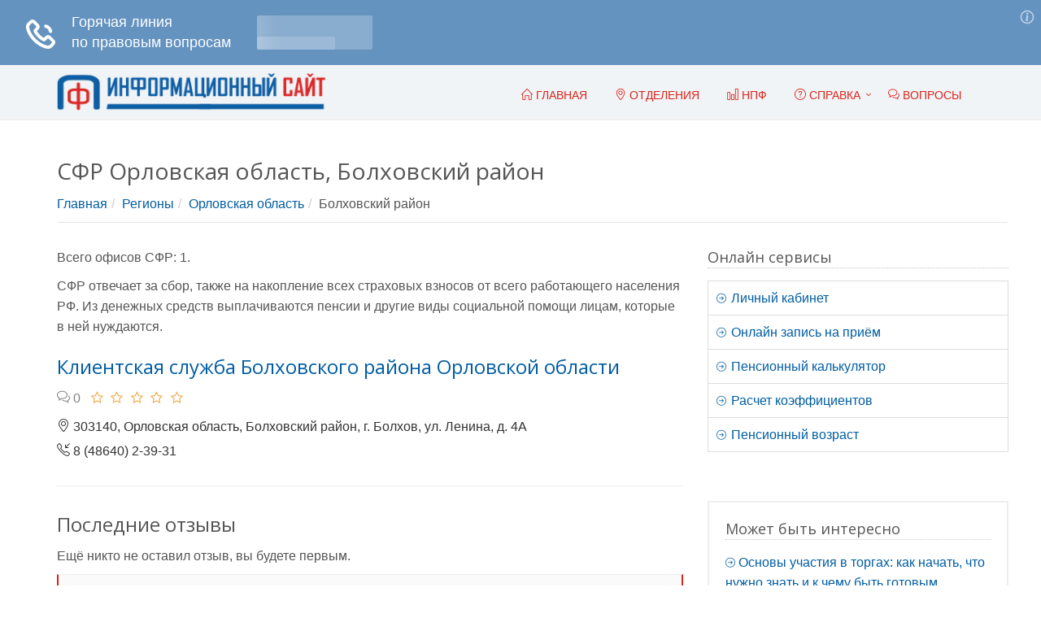

--- FILE ---
content_type: text/html; charset=UTF-8
request_url: https://pravokabinet.com/orlovskaya-oblast/bolhovskiy-rayon.html
body_size: 6900
content:
<!DOCTYPE html><!--[if IE 8]> <html lang="en" class="ie8"> <![endif]--><!--[if IE 9]> <html lang="en" class="ie9"> <![endif]--><!--[if !IE]><!--> <html lang="ru"> <!--<![endif]--><head> <link rel="stylesheet" type="text/css" href="/combined.css" /><script type="text/javascript" src="/assets/c7745f09/jquery.min.js"></script><title>Список отделов СФР (ПФР) Болховский район, Орловская область. Адреса, телефоны, официальный сайт, время приёма</title><!-- Meta --><meta charset="utf-8"><meta name="viewport" content="width=device-width, initial-scale=1.0"><!-- Favicon --><link rel="apple-touch-icon" sizes="57x57" href="/apple-icon-57x57.png"><link rel="apple-touch-icon" sizes="60x60" href="/apple-icon-60x60.png"><link rel="apple-touch-icon" sizes="72x72" href="/apple-icon-72x72.png"><link rel="apple-touch-icon" sizes="76x76" href="/apple-icon-76x76.png"><link rel="apple-touch-icon" sizes="114x114" href="/apple-icon-114x114.png"><link rel="apple-touch-icon" sizes="120x120" href="/apple-icon-120x120.png"><link rel="apple-touch-icon" sizes="144x144" href="/apple-icon-144x144.png"><link rel="apple-touch-icon" sizes="152x152" href="/apple-icon-152x152.png"><link rel="apple-touch-icon" sizes="180x180" href="/apple-icon-180x180.png"><link rel="icon" type="image/png" sizes="192x192" href="/android-icon-192x192.png"><link rel="icon" type="image/png" sizes="32x32" href="/favicon-32x32.png"><link rel="icon" type="image/png" sizes="96x96" href="/favicon-96x96.png"><link rel="icon" type="image/png" sizes="16x16" href="/favicon-16x16.png"><link rel="manifest" href="/manifest.json"><meta name="msapplication-TileColor" content="#ffffff"><meta name="msapplication-TileImage" content="/ms-icon-144x144.png"><meta name="theme-color" content="#ffffff"><!-- Web Fonts --><link rel='stylesheet' type='text/css' href='//fonts.googleapis.com/css?family=Open+Sans:400,300,600&amp;subset=cyrillic,latin'><meta name="description" content="Социальный фонд Болховский район, Орловской области. Полная информация об отделах: местоположение, контакты, сайт, режим работы, рейтинг"> <link rel="canonical" href="https://pravokabinet.com/orlovskaya-oblast/bolhovskiy-rayon.html" /><!-- Yandex.RTB --><script>window.yaContextCb=window.yaContextCb||[]</script><script src="https://yandex.ru/ads/system/context.js" async></script></head><body><div class="wrapper "><div class="header"> <div class="container"> <a class="logo" href="/" title="Главная" style="float:left;"> <img src="/images/logopfr3.png" alt="Лого" class="l_full"> <img src="/images/logo-short.png" alt="Лого" class="l_short"> </a> <button type="button" title="Меню" class="navbar-toggle" data-toggle="collapse" data-target=".navbar-responsive-collapse"> <span class="sr-only">Меню</span> <span class="fa fa-bars"></span> </button> </div> <div class="collapse navbar-collapse mega-menu navbar-responsive-collapse" style=""> <div class="container"> <ul class="nav navbar-nav"> <li><a href="/" title="Перейти на главную страницу"><span><span aria-hidden="true"
 class="icon-home"></span> Главная</span></a> </li> <li><a href="/regiony.html" title="Список районов и поселений в которых доступны отделения ПФР"><span><span aria-hidden="true" class="icon-pointer"></span></span> Отделения</span></a></li> <li><a href="/npf.html" title="Негосударственное пенсионное обеспечение"><span> <span aria-hidden="true" class="icon-bar-chart"></span> НПФ</span></a> </li> <li class="dropdown mega-menu-fullwidth"> <a href="/faq/" class="dropdown-toggle" data-toggle="dropdown" title="Справочная информация"> <span aria-hidden="true" class="icon-question"></span> Справка</span> </a> <ul class="dropdown-menu"> <li> <div class="mega-menu-content disable-icons"> <div class="container"> <div class="row equal-height"> <div class="col-md-4 equal-height-in"> <ul class="list-unstyled equal-height-list"> <li><a href="/faq/o-pfr" title="Информация о пенсионом фонде">О ПФР</a></li> <li><a href="/faq/pensionnaya-reforma" title="Пенсионная реформа">Пенсионная реформа</a></li> <li><a href="/faq/oformlenie-pensii" title="Оформление пенсии">Оформление пенсии</a></li> <li><a href="/faq/raschet-pensii" title="Расчет пенсии">Расчет пенсии</a></li> <li><a href="/faq/trudovaya-pensiya" title="Трудовая пенсия">Трудовая пенсия</a></li> <li><a href="/faq/strahovaya-pensiya" title="Страховая пенсия">Страховая пенсия</a></li> <li><a href="/faq/nakopitelnaya-pensiya" title="Накопительная пенсия">Накопительная пенсия</a></li> <li><a href="/faq/strahovye-vznosy" title="Страховые взносы в ПФР">Страховые взносы</a></li> <li><a href="/faq/indeksatsiya-pensij" title="Индексация пенсий">Индексация пенсий</a></li> <li><a href="/faq/opekunstvo-i-popechitelstvo" title="Опекунство и попечительство">Опекунство и попечительство</a></li> <li><a href="/faq/materinskij-kapital" title="Материнский капитал">Материнский капитал</a></li> </ul> </div> <div class="col-md-4 equal-height-in"> <ul class="list-unstyled equal-height-list"> <li><a href="/srednyaya-pensiya.html" title="Средняя пенсия в России">Средняя пенсия <span class="label label-blue">Новое</span></a></li> <li><a href="/faq/pensiya-voennym" title="Пенсия военным">Пенсия военным</a></li> <li><a href="/faq/pensiya-zhenshhinam" title="Пенсия женщинам">Пенсия женщинам</a></li> <li><a href="/faq/pensiya-muzhchinam" title="Пенсия мужчинам">Пенсия мужчинам</a></li> <li><a href="/faq/pensiya-po-invalidnosti" title="Пенсия по инвалидности">Пенсия по инвалидности</a></li> <li><a href="/faq/pensiya-po-potere-kormiltsa" title="Пенсия по потере кормильца">Пенсия по потере кормильца</a></li> <li><a href="/faq/pensiya-po-starosti" title="Пенсия по старости">Пенсия по старости</a></li> <li><a href="/faq/pensiya-rabotayushhim-pensioneram" title="Пенсия работающим пенсионерам">Пенсия работающим пенсионерам</a></li> <li><a href="/faq/professii" title="Информация о пенсии для других профессий">Другие профессии</a></li> <li><a href="/faq/v-drugih-stranah" title="В других странах">В других странах</a></li> <li><a href="/faq/" title="Справочная информация" class="faq-link">Перейти в справку <span aria-hidden="true" class="icon-control-play"></span><span aria-hidden="true" class="icon-control-play"></span></a></li> </ul> </div> <div class="col-md-4 equal-height-in"> <ul class="list-unstyled equal-height-list"> <li><a href="/prozhitochnyj-minimum.html" title="Прожиточный минимум в России">Прожиточный минимум <span class="label label-blue">Новое</span></a></li> <li><a href="/faq/snils" title="Снилс">Снилс</a></li> <li><a href="/faq/stazh" title="Стаж">Стаж</a></li> <li><a href="/faq/dokumenty" title="Документы">Документы</a></li> <li><a href="/faq/zakony" title="Законодательство">Законы</a></li> <li><a href="/faq/lgoty" title="Льготы">Льготы</a></li> <li><a href="/faq/egisso" title="ЕГИССО">ЕГИССО</a></li> <li><a href="/faq/novosti" title="Новости">Новости</a></li> <li><a href="/faq/negosudarstvennoe-pensionnoe-obespechenie" title="Негосударственное пенсионное обеспечение">Негосударственное пенсионное обеспечение</a></li> <li><a href="/faq/finansy" title="Финансы пенсионера">Финансы</a></li> </ul> </div> </div> </div> </div> </li> </ul> </li> <li><a href="/faq/voprosy" title="Здесь можно задать вопросы"><span> <span aria-hidden="true" class="icon-bubbles"></span> Вопросы</span></a> </li> </ul> </div> </div> </div><div class="container content"> <div class="container area-page"><div class="row"><div class="h1-header"><h1>СФР Орловская область, Болховский район</h1><ul class="breadcrumb"><li><a href="/" title="Главная">Главная</a></li><li><a href="/regiony.html" title="Регионы">Регионы</a></li><li><a href="/orlovskaya-oblast.html" title="Орловская область">Орловская область</a></li><li class="">Болховский район</li></ul></div><div class="row content"><div class="col-md-8"><p>Всего офисов СФР: 1.
</p> <p> СФР отвечает за сбор, также на накопление всех страховых взносов от всего работающего
 населения РФ. Из денежных средств выплачиваются пенсии и
 другие виды социальной помощи лицам, которые в ней нуждаются.
 </p><!-- Yandex.RTB R-A-1971062-2 --><div id="yandex_rtb_R-A-1971062-2"></div><script>window.yaContextCb.push(()=>{
 Ya.Context.AdvManager.render({
 renderTo: 'yandex_rtb_R-A-1971062-2',
 blockId: 'R-A-1971062-2'
 })
})</script><div class="search-result margin-top-20"><div class="item-short"> <h2> <a href="/orlovskaya-oblast/bolhovskiy-rayon/96077.html" a href="/orlovskaya-oblast/bolhovskiy-rayon/96077.html" title="Подробная информация об офисе «Клиентская служба Болховского района Орловской области»"> Клиентская служба Болховского района Орловской области </a> </h2> <ul class="blog-post-info list-inline"><li class="reviews"><a href="/orlovskaya-oblast/bolhovskiy-rayon/96077.html#comments" title="Отзывы об офисе «Клиентская служба Болховского района Орловской области»"> <span aria-hidden="true" class="icon-bubbles"></span><span class="font-lato">&nbsp;0</span></a></li><li><div class="starvote"><div id="rateItInit-7404" data-role="rating" data-value="0" data-readonly="true" data-url="" data-id="1655"></div></div></li></ul> <div class="info"><span aria-hidden="true" class="icon-pointer"></span> 303140, Орловская область, Болховский район, г. Болхов, ул. Ленина, д. 4А</div> <div class="info"><span aria-hidden="true" class="icon-call-in"></span> 8 (48640) 2-39-31</div> <hr></div></div><h2>Последние отзывы</h2> <p>Ещё никто не оставил отзыв, вы будете первым.</p><div class="tag-box tag-box-v2 margin-bottom-40">Оставьте ваш отзыв, он очень важен для составления рейтинга о работе офиса.</div></div><div class="col-md-4"><div class="sidebar-mfc-list"> <div class="headline headline-md">Онлайн сервисы</div> <ul class="list-group sidebar-nav-v1 " id="sidebar-nav"> <li class="list-group-item header-item"> <a href="/es-pfrf-ru.html" title="ПФР личный кабинет"> <span aria-hidden="true" class="icon-arrow-right"></span> Личный кабинет
 </a> </li> <li class="list-group-item header-item"> <a href="/zapis-na-priem.html" title="Онлайн запись на приём в ПФР"> <span aria-hidden="true" class="icon-arrow-right"></span> Онлайн запись на приём
 </a> </li> <li class="list-group-item header-item"> <a href="/calc.html" title="Пенсионный калькулятор онлайн"> <span aria-hidden="true" class="icon-arrow-right"></span> Пенсионный калькулятор
 </a> </li> <li class="list-group-item header-item"><a href="/faq/raschet-pensionnyh-koeffitsientov.html" title="Расчет пенсионных коэффициентов онлайн"><span aria-hidden="true" class="icon-arrow-right"></span> Расчет коэффициентов</a></li> <li class="list-group-item header-item"><a href="/faq/rasschityvaem-pensionnyj-vozrast.html" title="Рассчитываем пенсионный возраст онлайн"><span aria-hidden="true" class="icon-arrow-right"></span> Пенсионный возраст</a></li> </ul></div><div class="sidebar-mfc-list tag-box tag-box-v3 margin-bottom-30"><div class="headline headline-md">Может быть интересно</div><div class="item"><div class="header-item"><a href="/faq/uchastie-v-torgah.html" title="Открыть «Основы участия в торгах: как начать, что нужно знать и к чему быть готовым»"><span aria-hidden="true" class="icon-arrow-right"></span> <span class="text">Основы участия в торгах: как начать, что нужно знать и к чему быть готовым</span></a></div></div><div class="item"><div class="header-item"><a href="/faq/registratsionnyj-nomer-sfr.html" title="Открыть «Как указать регистрационный номер СФР в программах 1С и где его найти»"><span aria-hidden="true" class="icon-arrow-right"></span> <span class="text">Как указать регистрационный номер СФР в программах 1С и где его найти</span></a></div></div><div class="item"><div class="header-item"><a href="/faq/zashhita-prav-pensionerov.html" title="Открыть «Популярные кейсы по защите прав пенсионеров»"><span aria-hidden="true" class="icon-arrow-right"></span> <span class="text">Популярные кейсы по защите прав пенсионеров</span></a></div></div><div class="item"><div class="header-item"><a href="/faq/negosudarstvennaya-ekspertiza-proektnoj-dokumentatsii-i-inzhenernyh-izyskanij.html" title="Открыть «Что такое негосударственная экспертиза проектной документации и инженерных изысканий»"><span aria-hidden="true" class="icon-arrow-right"></span> <span class="text">Что такое негосударственная экспертиза проектной документации и инженерных изысканий</span></a></div></div><div class="item"><div class="header-item"><a href="/faq/abonentskoe-yuridicheskoe-obsluzhivanie.html" title="Открыть «Абонентское юридическое обслуживание для вашего бизнеса от &quot;РосКо&quot;»"><span aria-hidden="true" class="icon-arrow-right"></span> <span class="text">Абонентское юридическое обслуживание для вашего бизнеса от &quot;РосКо&quot;</span></a></div></div><div class="item"><div class="header-item"><a href="/faq/notarius-cherez-gosuslugi.html" title="Открыть «Как записаться к нотариусу через Госуслуги»"><span aria-hidden="true" class="icon-arrow-right"></span> <span class="text">Как записаться к нотариусу через Госуслуги</span></a></div></div><div class="more-button"><a href="/faq/" title="Посмотреть всё" class="btn-u btn-u-blue">Посмотреть все <span aria-hidden="true" class="icon-control-play"></span></a></div></div><!--noindex--><div class="tag-box tag-box-v1 box-shadow shadow-effect-2 consult-ur-block"><div class="headline headline-md"><span aria-hidden="true" class="icon-call-out"></span> Консультация юриста</div><p>Бесплатно по России
</p><p class="text-center phone-block"><a href="tel:+78003503176" title="Консультация пенсионного юриста по телефону">+7 800 350-31-76</a></p></div><!--/noindex--> <div class="sidebar-mfc-list"> <div class="headline headline-md">Интересно</div> <div class="text-center"> </div> </div><div class="sidebar-mfc-list tag-box tag-box-v3 margin-bottom-30"> <div class="headline headline-md">Лучшие</div> <div class="item"> <div class="header-item"> <a href="/lipeckaya-oblast/lev-tolstovskiy-rayon/101676.html" title="Открыть «ЦСЗН по Лев-Толстовскому району»"> <span aria-hidden="true" class="icon-arrow-right"></span> <span class="text">ЦСЗН по Лев-Толстовскому району</span> </a> </div> <div class="address-item"> <span aria-hidden="true" class="icon-pointer"></span> Липецкая область, Лев-Толстовский район, поселок Лев-Толстой, улица Слонского, 10 </div> <div class="info row"> <div class="col-sm-2"> <a href="/lipeckaya-oblast/lev-tolstovskiy-rayon/101676.html#comments" title="Отзывы об офисе «ЦСЗН по Лев-Толстовскому району»"> <span aria-hidden="true" class="icon-bubbles"></span> <span class="font-lato">0</span> </a> </div> <div class="col-sm-10"><div class="starvote"><div id="rateItInit-7828" data-role="rating" data-value="5" data-readonly="true" data-url="" data-id="7254"></div></div> </div> </div> </div> <div class="item"> <div class="header-item"> <a href="/smolenskaya-oblast/shumyachskiy-rayon/100229.html" title="Открыть «Шумячский МФЦ — филиал СОГБУ МФЦ»"> <span aria-hidden="true" class="icon-arrow-right"></span> <span class="text">Шумячский МФЦ — филиал СОГБУ МФЦ</span> </a> </div> <div class="address-item"> <span aria-hidden="true" class="icon-pointer"></span> 216410, Смоленская область, Шумячский р-н, п. Шумячи ул. Понятовская д.7 </div> <div class="info row"> <div class="col-sm-2"> <a href="/smolenskaya-oblast/shumyachskiy-rayon/100229.html#comments" title="Отзывы об офисе «Шумячский МФЦ — филиал СОГБУ МФЦ»"> <span aria-hidden="true" class="icon-bubbles"></span> <span class="font-lato">0</span> </a> </div> <div class="col-sm-10"><div class="starvote"><div id="rateItInit-6907" data-role="rating" data-value="5" data-readonly="true" data-url="" data-id="5807"></div></div> </div> </div> </div> <div class="item"> <div class="header-item"> <a href="/dagestan-respublika/cumadinskiy-rayon/97139.html" title="Открыть «Отдел ОПФР по РД в Цумадинском районе»"> <span aria-hidden="true" class="icon-arrow-right"></span> <span class="text">Отдел ОПФР по РД в Цумадинском районе</span> </a> </div> <div class="address-item"> <span aria-hidden="true" class="icon-pointer"></span> Республика Дагестан, с.Агвали </div> <div class="info row"> <div class="col-sm-2"> <a href="/dagestan-respublika/cumadinskiy-rayon/97139.html#comments" title="Отзывы об офисе «Отдел ОПФР по РД в Цумадинском районе»"> <span aria-hidden="true" class="icon-bubbles"></span> <span class="font-lato">0</span> </a> </div> <div class="col-sm-10"><div class="starvote"><div id="rateItInit-185" data-role="rating" data-value="5" data-readonly="true" data-url="" data-id="2717"></div></div> </div> </div> </div> <div class="more-button"> <a href="/rating.html" title="Посмотреть всё" class="btn-u btn-u-blue"> Посмотреть все <span aria-hidden="true" class="icon-control-play"></span> </a> </div></div><div class="blog-twitter sidebar-mfc-list" style="margin-top: 30px;"><div class="headline headline-md"><i class="fa fa-comments-o"></i> Форум</div> <div class="blog-twitter-inner"> <i class="fa fa-question-circle"></i>&nbsp;
 <a href="/faq/notarialnoe-obyazatelstvo-po-mat-kapitalu.html"
 title="Открыть «Нотариальное обязательство по мат.капиталу»"> Нотариальное обязательство по мат.капиталу </a>&nbsp;<span><em>(2)</em></span> </div> <div class="blog-twitter-inner"> <i class="fa fa-question-circle"></i>&nbsp;
 <a href="/faq/spravka-o-vyplate-pensii-esli-chelovek-ne-v-rf.html"
 title="Открыть «Справка о выплате пенсии если человек не в РФ»"> Справка о выплате пенсии если человек не в РФ </a>&nbsp;<span><em>(2)</em></span> </div> <div class="blog-twitter-inner"> <i class="fa fa-question-circle"></i>&nbsp;
 <a href="/faq/poluchit-pensionnoe-udostoverenie.html"
 title="Открыть «Получить пенсионное удостоверение»"> Получить пенсионное удостоверение </a>&nbsp;<span><em>(2)</em></span> </div> <div class="blog-twitter-inner"> <i class="fa fa-question-circle"></i>&nbsp;
 <a href="/faq/kak-vosstanovit-dokument-ob-invalidnosti.html"
 title="Открыть «Как восстановить документ об инвалидности»"> Как восстановить документ об инвалидности </a>&nbsp;<span><em>(2)</em></span> </div> <div class="blog-twitter-inner"> <i class="fa fa-question-circle"></i>&nbsp;
 <a href="/faq/informatsiya-ob-umershem-rodstvennike.html"
 title="Открыть «Информация об умершем родственнике»"> Информация об умершем родственнике </a>&nbsp;<span><em>(11)</em></span> </div> <div class="blog-twitter-inner"> <i class="fa fa-question-circle"></i>&nbsp;
 <a href="/faq/nalichnymi-i-na-kartu.html"
 title="Открыть «Пенсия наличными и на карту»"> Пенсия наличными и на карту </a>&nbsp;<span><em>(5)</em></span> </div> <div class="blog-twitter-inner"> <i class="fa fa-question-circle"></i>&nbsp;
 <a href="/faq/smena-adresa-propiski.html"
 title="Открыть «Смена адреса прописки»"> Смена адреса прописки </a>&nbsp;<span><em>(2)</em></span> </div> <div class="blog-twitter-inner"> <i class="fa fa-question-circle"></i>&nbsp;
 <a href="/faq/nadbavka-k-80-ti-letiyu.html"
 title="Открыть «Положена ли надбавка к 80-ти летию, если проживаю в другой стране»"> Положена ли надбавка к 80-ти летию, если проживаю в другой стране </a>&nbsp;<span><em>(5)</em></span> </div><div class="more-button"><a href="/faq/voprosy" title="Посмотреть всё" class="">Перейти на форум <span aria-hidden="true" class="icon-control-play"></span></a></div></div> <div id="secondary" class="widget-area q2w3-fixed-widget-container"> <div class="margin-bottom-40" id="ai_widget-2"> <div class="code-block code-block-5"></div> </div> </div></div></div></div></div> </div><div class="footer-v1"> <div class="copyright"> <div class="container"> <div class="row"> <div class="col-md-6 "> <p class="text-small"> 2018 - 2026 &#169;
 <span id="copyright-year"></span> ПравоКабинет - Информационный сайт о пенсиях и льготах.
 Сайт является некоммерческим информационным проектом.
 <br> <br> Логотипы и товарные знаки, размещённые на сайте в целях ознакомления, принадлежат их законным владельцам, правообладателям.
<br/><div class="text-small"><a href="/faq/pd" title="Перейти" style="text-decoration: underline;">Политика в отношении обработки персональных данных</a></div> </p> </div> <div class="col-md-6"> <div class="row"> <div class="col-md-6 md-margin-bottom-40"> <ul class="list-unstyled link-list"> <li><a href="/faq/" title="Справочная информация">Справка</a><i class="fa fa-angle-right"></i></li> <li><a href="/faq/kalkulyatory" title="Калькуляторы">Калькуляторы</a><i class="fa fa-angle-right"></i></li> <li><a href="/npf.html" title="Негосударственное пенсионное обеспечение">НПФ</a><i class="fa fa-angle-right"></i></li> <li><a href="/faq/voprosy" title="Здесь можно задать вопросы">Вопросы</a><i class="fa fa-angle-right"></i></li> </ul> </div> <div class="col-md-6 md-margin-bottom-40"> <ul class="list-unstyled link-list"> <li><a href="/srednyaya-pensiya.html" title="Средняя пенсия в России">Средняя пенсия</a><i class="fa fa-angle-right"></i></li> <li><a href="/prozhitochnyj-minimum.html" title="Прожиточный минимум в России">Прожиточный минимум</a><i class="fa fa-angle-right"></i></li> <li><a href="/faq/lgoty" title="Льготы">Льготы</a><i class="fa fa-angle-right"></i></li> <li><a href="/contacts.html" title="Контакты">Контакты</a><i class="fa fa-angle-right"></i></li> </ul> </div> </div> </div> </div> </div> </div></div><!-- Yandex.RTB R-A-1971062-16 --><script>window.yaContextCb.push(()=>{
 Ya.Context.AdvManager.render({
 type: 'fullscreen', 
 platform: 'touch',
 blockId: 'R-A-1971062-16'
 })
})</script><!-- Yandex.RTB R-A-1971062-17 --><script>window.yaContextCb.push(()=>{
 Ya.Context.AdvManager.render({
 type: 'floorAd', 
 blockId: 'R-A-1971062-17'
 })
})</script> <!-- Yandex.Metrika counter --> <script type="text/javascript" > (function(m,e,t,r,i,k,a){m[i]=m[i]||function(){(m[i].a=m[i].a||[]).push(arguments)}; m[i].l=1*new Date();k=e.createElement(t),a=e.getElementsByTagName(t)[0],k.async=1,k.src=r,a.parentNode.insertBefore(k,a)}) (window, document, "script", "https://mc.yandex.ru/metrika/tag.js", "ym"); ym(48755534, "init", { id:48755534, clickmap:true, trackLinks:true, accurateTrackBounce:true, webvisor:true }); </script> <noscript><div><img src="https://mc.yandex.ru/watch/48755534" style="position:absolute; left:-9999px;" alt="" /></div></noscript> <!-- /Yandex.Metrika counter --><!-- Загрузчик виджетов Feedot --><script> (function(f,ee,d,o,t) {
 if (ee._feedot) return;
 ee._feedot = f;
 o = d.createElement('script');
 o.src = 'https://widget.info-app5shs.ru/js/init.js?t='+(new Date().getTime());
 o.defer = true;
 d.body.appendChild(o);
 })('1354b5b17c086a6233d154e799ffa47d', window, document);
</script><!-- /Загрузчик виджетов Feedot --><script src='https://www.google.com/recaptcha/api.js' async></script></div><!--[if lt IE 9]><script src="/js/plugins/respond.js"></script><script src="/js/plugins/html5shiv.js"></script><script src="/js/plugins/placeholder-IE-fixes.js"></script><![endif]--><script type="text/javascript" src="/combined.js"></script></body></html>

--- FILE ---
content_type: application/javascript; charset=utf-8
request_url: https://widget.info-app5shs.ru/js/init.js?t=1768725429758
body_size: 3758
content:
!function(u){function e(e){for(var t,o,n=e[0],r=e[1],a=0,i=[];a<n.length;a++)o=n[a],Object.prototype.hasOwnProperty.call(l,o)&&l[o]&&i.push(l[o][0]),l[o]=0;for(t in r)Object.prototype.hasOwnProperty.call(r,t)&&(u[t]=r[t]);for(d&&d(e);i.length;)i.shift()()}var o={},l={4:0};function s(e){var t;return(o[e]||(t=o[e]={i:e,l:!1,exports:{}},u[e].call(t.exports,t,t.exports,s),t.l=!0,t)).exports}s.e=function(n){var r,a,e,i,t,o=[],u=l[n];return 0!==u&&(u?o.push(u[2]):(t=new Promise(function(e,t){u=l[n]=[e,t]}),o.push(u[2]=t),(r=document.createElement("script")).charset="utf-8",r.timeout=120,s.nc&&r.setAttribute("nonce",s.nc),r.src=s.p+"js/"+({6:"main"}[t=n]||t)+"."+{0:"91a468fe",1:"c90648d4",2:"4d7101ee",3:"8a0189e8",6:"901ce297",7:"6c841e23",8:"5f036b21",9:"bbe812a7",10:"54208ad9",11:"d9e4504f",12:"282cd8c7",13:"76498379",14:"3bdc4c80",15:"f1728290",16:"313dda8b",17:"24b115d8",18:"e5b34852",19:"d8dae8fc"}[t]+".chunk.js",a=new Error,e=function(e){r.onerror=r.onload=null,clearTimeout(i);var t,o=l[n];0!==o&&(o&&(t=e&&("load"===e.type?"missing":e.type),e=e&&e.target&&e.target.src,a.message="Loading chunk "+n+" failed.\n("+t+": "+e+")",a.name="ChunkLoadError",a.type=t,a.request=e,o[1](a)),l[n]=void 0)},i=setTimeout(function(){e({type:"timeout",target:r})},12e4),r.onerror=r.onload=e,document.head.appendChild(r))),Promise.all(o)},s.m=u,s.c=o,s.d=function(e,t,o){s.o(e,t)||Object.defineProperty(e,t,{enumerable:!0,get:o})},s.r=function(e){"undefined"!=typeof Symbol&&Symbol.toStringTag&&Object.defineProperty(e,Symbol.toStringTag,{value:"Module"}),Object.defineProperty(e,"__esModule",{value:!0})},s.t=function(t,e){if(1&e&&(t=s(t)),8&e)return t;if(4&e&&"object"==typeof t&&t&&t.__esModule)return t;var o=Object.create(null);if(s.r(o),Object.defineProperty(o,"default",{enumerable:!0,value:t}),2&e&&"string"!=typeof t)for(var n in t)s.d(o,n,function(e){return t[e]}.bind(null,n));return o},s.n=function(e){var t=e&&e.__esModule?function(){return e.default}:function(){return e};return s.d(t,"a",t),t},s.o=function(e,t){return Object.prototype.hasOwnProperty.call(e,t)},s.p="",s.oe=function(e){throw console.error(e),e};var t=(n=window.webpackJsonpFeedot=window.webpackJsonpFeedot||[]).push.bind(n);n.push=e;for(var n=n.slice(),r=0;r<n.length;r++)e(n[r]);var d=t;s(s.s=4)}([function(e,t,o){"use strict";function a(e){return(a="function"==typeof Symbol&&"symbol"==typeof Symbol.iterator?function(e){return typeof e}:function(e){return e&&"function"==typeof Symbol&&e.constructor===Symbol&&e!==Symbol.prototype?"symbol":typeof e})(e)}function i(t,e){var o,n=Object.keys(t);return Object.getOwnPropertySymbols&&(o=Object.getOwnPropertySymbols(t),e&&(o=o.filter(function(e){return Object.getOwnPropertyDescriptor(t,e).enumerable})),n.push.apply(n,o)),n}function n(n){for(var e=1;e<arguments.length;e++){var r=null!=arguments[e]?arguments[e]:{};e%2?i(Object(r),!0).forEach(function(e){var t,o;t=n,o=r[e=e],(e=function(e){e=function(e,t){if("object"!=a(e)||!e)return e;var o=e[Symbol.toPrimitive];if(void 0===o)return("string"===t?String:Number)(e);o=o.call(e,t||"default");if("object"!=a(o))return o;throw new TypeError("@@toPrimitive must return a primitive value.")}(e,"string");return"symbol"==a(e)?e:e+""}(e))in t?Object.defineProperty(t,e,{value:o,enumerable:!0,configurable:!0,writable:!0}):t[e]=o}):Object.getOwnPropertyDescriptors?Object.defineProperties(n,Object.getOwnPropertyDescriptors(r)):i(Object(r)).forEach(function(e){Object.defineProperty(n,e,Object.getOwnPropertyDescriptor(r,e))})}return n}var r=n(n(n({widgetsDomain:"https://widget.info-app5shs.ru",widgetsConfigDomain:"https://config.widget.info-app5shs.ru",chatDomain:"https://dialog.chat.info-app5shs.ru",restDomain:"https://leads-reception.info-app5shs.ru",helperApiDomain:"https://api.info-app5shs.ru",cityDomain:"https://geo-db.info-app5shs.ru",pollingDomain:"https://d.my.feedot.com",clarificationDomain:"https://clarification.info-app5shs.ru",warehouseDomain:"https://receiver.pravoved.org",clickHouseDomain:"https://feedot.statsget.com",speedlogDomain:"https://speedlog.pravoved.org",localizationDomain:"",clientIp:null,classificationDomain:"https://classification.info-app5shs.ru",gptDomain:"https://api-text-models-feedot.eu.app-raise.org",sentryUrl:"https://76221c2399b1bea5460bad7a43c6d322@sentry.servicetory.com/4",yandexApiKey:"cd192c27-52eb-4361-b83f-05c38b2ab5be",chatYandexApiKey:"4b90b9fa-4cdd-41bf-8da5-d4579b358892",googleApiKey:"AIzaSyCNQtkE97Psd7xwnbjhMKXOALYSNOSQeYw",questionMinWordsCount:1,measureProjectName:"pravoved",measureCategory:null,measurePercent:10,isPreview:!0===window.FEEDOT_PREVIEW},window.FEEDOT_DEV||{}),window._feedotStandalone?{widgetsDomain:"".concat(window._feedotStandalone.folder,"/").concat(window._feedotStandalone.build),widgetsConfigDomain:window._feedotStandalone.settings?"".concat(window._feedotStandalone.folder,"/").concat(window._feedotStandalone.config,"/").concat(window._feedotStandalone.settings):"".concat(window._feedotStandalone.folder,"/").concat(window._feedotStandalone.config)}:{}),{},{blackListedReferrers:["https://iframe-toloka.com/","https://toloka.yandex.ru/"]});t.a=r},function(e,t,o){"use strict";t.a={referral:"dff28cfd8ba4f021fb95046a31d5f394",secretHash:"4b2996f4a84834e397aaeaaa11a1a02b",widgets:[{id:618,type:"inline-form",platformId:1416,customisation:{desktop:{operatorName:"Александра",operatorSurname:"Горячева",operatorDescription:"Консультант сайта",operatorAvatar:"animated-2",isOwnWidget:"false,",theme:"theme-1",enableQuizButtons:"false",yandexCounter:null,googleCounter:null},mobile:{_keep:!0,operatorName:"Александра",operatorSurname:"Горячева",operatorDescription:"Консультант сайта",operatorAvatar:"animated-2",theme:"theme-4"}},rules:[]},{id:619,type:"inline-form-popup",platformId:1416,customisation:{desktop:{buttonSize:"l",buttonRadius:"round",buttonIconVisible:"true",themeCustomColor1:"#43dd54",themeCustomColor2:"#c74646",themeCustomText:"#0a1118",operatorName:"Александра",operatorSurname:"Горячева",operatorDescription:"Консультант сайта",operatorAvatar:"animated-2",enableQuizButtons:"false",yandexCounter:null,googleCounter:null},mobile:{_keep:!0,buttonSize:"l",buttonRadius:"round",themeCustomColor1:"#43dd54",themeCustomColor2:"#c74646",themeCustomText:"#1e1d1d",operatorName:"Александра",operatorSurname:"Горячева",operatorDescription:"Консультант сайта",operatorAvatar:"animated-2",enableQuizButtons:"false"}},rules:[]},{id:749,type:"question-form",platformId:1416,customisation:{desktop:{isDynamicCode:!1,theme:"theme-1",yandexCounter:null,googleCounter:null},mobile:{}},rules:[]},{id:1424,type:"quiz-popup",platformId:1416,customisation:{desktop:{categoryId:"43",operatorDescription:"Помощь в списании долгов",operatorAvatar:"animated-2",themeCustomColor1:"#101010",themeCustomColor2:"#ffeaeb",yandexCounter:null,googleCounter:null},mobile:{_keep:!0,categoryId:"1",operatorName:"Евгений",operatorSurname:"Кузнецов",operatorAvatar:"/images/avatars/2.jpg",theme:"theme-3"}},rules:[]},{id:1452,type:"quiz-button-popup",platformId:1416,customisation:{desktop:{categoryId:"43",operatorDescription:"Помощь в списании долгов",operatorAvatar:"animated-2",themeCustomColor1:"#101010",themeCustomColor2:"#ffeaeb",yandexCounter:null,googleCounter:null},mobile:{_keep:!0,categoryId:"1",operatorName:"Евгений",operatorSurname:"Кузнецов",operatorAvatar:"/images/avatars/2.jpg",theme:"theme-3"}},rules:[]},{id:2032,type:"quiz",platformId:1416,customisation:{desktop:{isOwnWidget:"true",categoryId:"12",operatorDescription:"Консультант сайта",operatorAvatar:"/images/avatars/2.jpg",theme:"theme-1",yandexCounter:null,googleCounter:null,facebookCounter:null,mytargetCounter:null,vkCounter:null},mobile:{_keep:!0,categoryId:"43",theme:"theme-1"}},rules:[]},{id:2160,type:"chat",platformId:1416,customisation:{desktop:{isOwnWidget:"false,",operatorName:"Александра",operatorSurname:"Горячева",operatorDescription:"Консультант сайта",operatorAvatar:"animated-2",offsetSide:10,offsetBottom:0,autoOpen:"false",enableAwakeSound:"false",enableAutoHeight:"false",theme:"whatsapp",yandexCounter:null,facebookCounter:null,mytargetCounter:null,vkCounter:null},mobile:{_keep:!0,operatorName:"Александра",operatorSurname:"Горячева",operatorDescription:"Консультант сайта",operatorAvatar:"animated-2",viewStyle:"large",bubbleType:"large-no-bg",offsetSide:4,offsetBottom:35,autoOpen:"false",enableAwakeSound:"false"}},rules:[]},{id:2162,type:"phones-block",platformId:1416,customisation:{desktop:{yandexCounter:null,googleCounter:null,facebookCounter:null,mytargetCounter:null,vkCounter:null},mobile:{}},rules:[]},{id:2181,type:"question-bar",platformId:1416,customisation:{desktop:{yandexCounter:null,googleCounter:null,facebookCounter:null,mytargetCounter:null,vkCounter:null},mobile:{}},rules:[]},{id:2161,type:"exit-popup",platformId:1416,customisation:{desktop:{isOwnWidget:"false,",operatorName:"Александра",operatorSurname:"Горячева",operatorDescription:"Консультант сайта",operatorAvatar:"animated-2",offsetSide:10,offsetBottom:0,autoOpen:"false",enableAwakeSound:"false",enableAutoHeight:"false",theme:"whatsapp",yandexCounter:null,facebookCounter:null,mytargetCounter:null,vkCounter:null},mobile:{_keep:!0,operatorName:"Александра",operatorSurname:"Горячева",operatorDescription:"Консультант сайта",operatorAvatar:"animated-2",viewStyle:"large",bubbleType:"large-no-bg",offsetSide:4,offsetBottom:35,autoOpen:"false",enableAwakeSound:"false"}},rules:[]},{id:2165,type:"sticky",platformId:1416,customisation:{desktop:{position:"fixed-top",scrollPosition:80,isOwnWidget:!1,phoneType:"default",phonesMask:"+# ### ###-##-##",displayOnTop:!0,buttonRadius:"round-rect",buttonSize:"m"},mobile:{_keep:!0,position:"fixed-top",scrollPosition:80,isOwnWidget:!1,phoneType:"default",phonesMask:"+# ### ###-##-##",displayOnTop:!0,buttonRadius:"round-rect",buttonSize:"m"}},rules:[]}]}},function(e,t,o){"use strict";o.d(t,"a",function(){return r});var a=o(1),n={},i={},r=function(r,o){function e(e,o){var t,n=!1;/\.css$/.test(r)?((t=document.createElement("link")).rel="stylesheet",t.href=r,t.addEventListener("load",function(){n||(n=!0,e&&e())}),(document.head||document.body).appendChild(t)):((t=document.createElement("script")).src=r,t.addEventListener("load",function(){n||(n=!0,e&&e())}),t.addEventListener("error",function(e){n=!0;var t=a.a;o&&o(null,t)}),document.body.appendChild(t))}var t=(2<arguments.length&&void 0!==arguments[2]?arguments[2]:{}).only;void 0===t||t?n[r]?o(null):i[r]?i[r].push(o):(i[r]=[o],e(function(){n[r]=!0,i[r].forEach(function(e){return e(null)}),i[r]=!1},function(t,o){i[r].forEach(function(e){return e(t,o)}),i[r]=!1})):e(function(){return o(null)},function(e,t){return o(e,t)})}},,function(e,t,n){"use strict";n.r(t);function o(){var e,t,o;if(!a.a.blackListedReferrers.includes(document.referrer))return e=window,o=document,e.ym=e.ym||function(){(e.ym.a=e.ym.a||[]).push(arguments)},e.ym.l=+new Date,t=o.createElement("script"),o=o.getElementsByTagName("script")[0],t.async=1,t.src="https://mc.yandex.ru/metrika/tag.js",o.parentNode.insertBefore(t,o),window.ym(56501437,"init",{}),window.ym(56501437,"reachGoal","used_loader_version2"),n.e(6).then(n.bind(null,3))}var r,t=n(2),a=n(0);n.p=a.a.widgetsDomain+"/";window.FEEDOT_LOADED||(window.FEEDOT_LOADED=!0,window._feedot?(r=null!=(r=window._feedotStandalone)&&r.settings?a.a.widgetsConfigDomain+".js?pid="+window._feedot+"&t="+(new Date).getTime():a.a.widgetsConfigDomain+"/settings.js?pid="+window._feedot+"&t="+(new Date).getTime(),Object(t.a)(r,o)):o())}]);